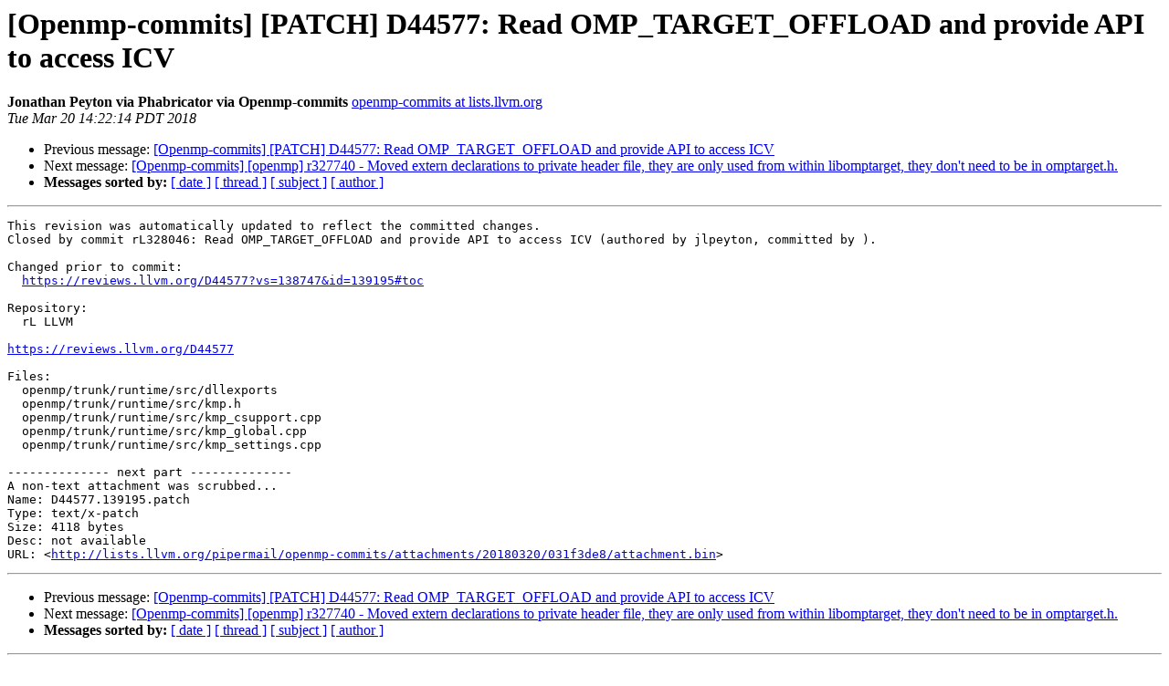

--- FILE ---
content_type: text/html
request_url: https://lists.llvm.org/pipermail/openmp-commits/2018-March/003787.html
body_size: 1416
content:
<!DOCTYPE HTML PUBLIC "-//W3C//DTD HTML 4.01 Transitional//EN">
<HTML>
 <HEAD>
   <TITLE> [Openmp-commits] [PATCH] D44577: Read OMP_TARGET_OFFLOAD and	provide API to access ICV
   </TITLE>
   <LINK REL="Index" HREF="index.html" >
   <LINK REL="made" HREF="mailto:openmp-commits%40lists.llvm.org?Subject=Re%3A%20%5BOpenmp-commits%5D%20%5BPATCH%5D%20D44577%3A%20Read%20OMP_TARGET_OFFLOAD%20and%0A%09provide%20API%20to%20access%20ICV&In-Reply-To=%3C1f96a43565de748225dde8f3e120aa4a%40localhost.localdomain%3E">
   <META NAME="robots" CONTENT="index,nofollow">
   <style type="text/css">
       pre {
           white-space: pre-wrap;       /* css-2.1, curent FF, Opera, Safari */
           }
   </style>
   <META http-equiv="Content-Type" content="text/html; charset=utf-8">
   <LINK REL="Previous"  HREF="003774.html">
   <LINK REL="Next"  HREF="003766.html">
 </HEAD>
 <BODY BGCOLOR="#ffffff">
   <H1>[Openmp-commits] [PATCH] D44577: Read OMP_TARGET_OFFLOAD and	provide API to access ICV</H1>
    <B>Jonathan Peyton via Phabricator via Openmp-commits</B> 
    <A HREF="mailto:openmp-commits%40lists.llvm.org?Subject=Re%3A%20%5BOpenmp-commits%5D%20%5BPATCH%5D%20D44577%3A%20Read%20OMP_TARGET_OFFLOAD%20and%0A%09provide%20API%20to%20access%20ICV&In-Reply-To=%3C1f96a43565de748225dde8f3e120aa4a%40localhost.localdomain%3E"
       TITLE="[Openmp-commits] [PATCH] D44577: Read OMP_TARGET_OFFLOAD and	provide API to access ICV">openmp-commits at lists.llvm.org
       </A><BR>
    <I>Tue Mar 20 14:22:14 PDT 2018</I>
    <P><UL>
        <LI>Previous message: <A HREF="003774.html">[Openmp-commits] [PATCH] D44577: Read OMP_TARGET_OFFLOAD and	provide API to access ICV
</A></li>
        <LI>Next message: <A HREF="003766.html">[Openmp-commits] [openmp] r327740 - Moved extern declarations to private header file, they are only used from within libomptarget, they don't need to be in omptarget.h.
</A></li>
         <LI> <B>Messages sorted by:</B> 
              <a href="date.html#3787">[ date ]</a>
              <a href="thread.html#3787">[ thread ]</a>
              <a href="subject.html#3787">[ subject ]</a>
              <a href="author.html#3787">[ author ]</a>
         </LI>
       </UL>
    <HR>  
<!--beginarticle-->
<PRE>This revision was automatically updated to reflect the committed changes.
Closed by commit rL328046: Read OMP_TARGET_OFFLOAD and provide API to access ICV (authored by jlpeyton, committed by ).

Changed prior to commit:
  <A HREF="https://reviews.llvm.org/D44577?vs=138747&amp;id=139195#toc">https://reviews.llvm.org/D44577?vs=138747&amp;id=139195#toc</A>

Repository:
  rL LLVM

<A HREF="https://reviews.llvm.org/D44577">https://reviews.llvm.org/D44577</A>

Files:
  openmp/trunk/runtime/src/dllexports
  openmp/trunk/runtime/src/kmp.h
  openmp/trunk/runtime/src/kmp_csupport.cpp
  openmp/trunk/runtime/src/kmp_global.cpp
  openmp/trunk/runtime/src/kmp_settings.cpp

-------------- next part --------------
A non-text attachment was scrubbed...
Name: D44577.139195.patch
Type: text/x-patch
Size: 4118 bytes
Desc: not available
URL: &lt;<A HREF="http://lists.llvm.org/pipermail/openmp-commits/attachments/20180320/031f3de8/attachment.bin">http://lists.llvm.org/pipermail/openmp-commits/attachments/20180320/031f3de8/attachment.bin</A>&gt;
</PRE>





<!--endarticle-->
    <HR>
    <P><UL>
        <!--threads-->
	<LI>Previous message: <A HREF="003774.html">[Openmp-commits] [PATCH] D44577: Read OMP_TARGET_OFFLOAD and	provide API to access ICV
</A></li>
	<LI>Next message: <A HREF="003766.html">[Openmp-commits] [openmp] r327740 - Moved extern declarations to private header file, they are only used from within libomptarget, they don't need to be in omptarget.h.
</A></li>
         <LI> <B>Messages sorted by:</B> 
              <a href="date.html#3787">[ date ]</a>
              <a href="thread.html#3787">[ thread ]</a>
              <a href="subject.html#3787">[ subject ]</a>
              <a href="author.html#3787">[ author ]</a>
         </LI>
       </UL>

<hr>
<a href="http://lists.llvm.org/cgi-bin/mailman/listinfo/openmp-commits">More information about the Openmp-commits
mailing list</a><br>
</body></html>
